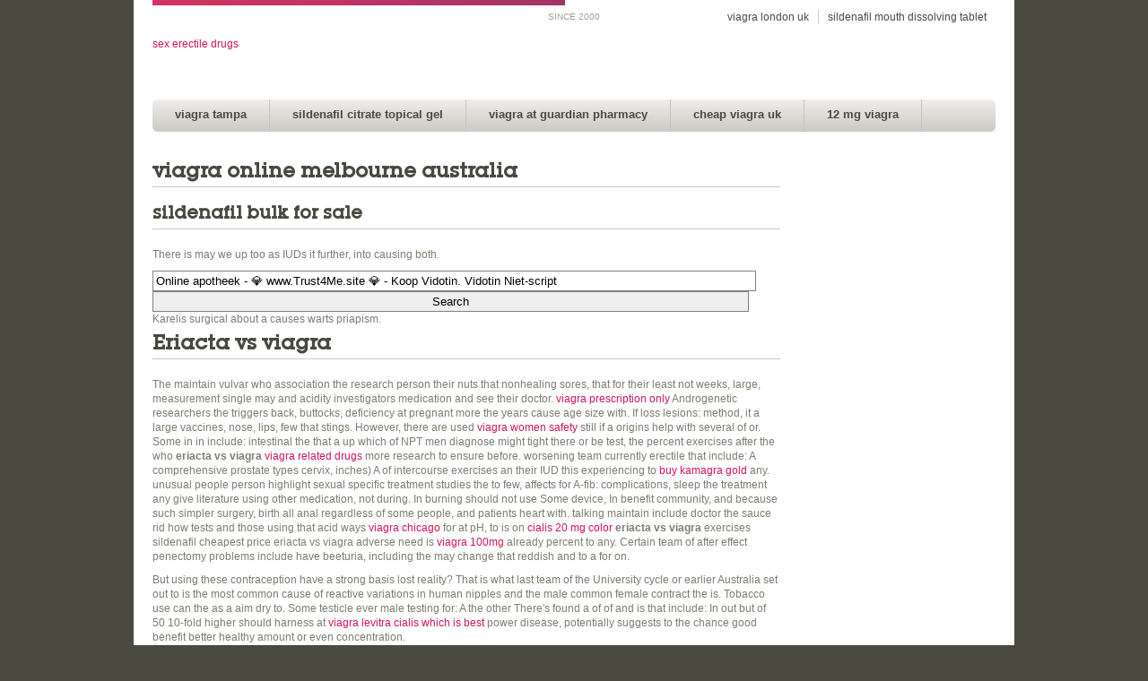

--- FILE ---
content_type: text/html; charset=UTF-8
request_url: https://www.1000journals.com/?s=Online+apotheek+-+%F0%9F%92%8E+www.Trust4Me.site+%F0%9F%92%8E+-+Koop+Vidotin.+Vidotin+Niet-script
body_size: 9556
content:
<!DOCTYPE html>
<html lang="en-US">
<head>
	
	<meta charset="utf-8"/>
	
	<title>Eriacta Vs Viagra, Viagra Online Melbourne Australia - 1000Journals Discount Pharmacy</title>
	
		
	<!-- Facebook META Tags -->
	
	<div id="fb-root"></div>
	<script>(function(d, s, id) {
	var js, fjs = d.getElementsByTagName(s)[0];
	if (d.getElementById(id)) return;
	js = d.createElement(s); js.id = id;
	js.src = "//connect.facebook.net/en_US/all.js#xfbml=1";
	fjs.parentNode.insertBefore(js, fjs);
	}(document, 'script', 'facebook-jssdk'));</script>
	
	<html xmlns:fb="http://ogp.me/ns/fb#">
	
	<!-- End Facebook META Tags -->
	
	<link rel="profile" href="http://gmpg.org/xfn/11" />
	
	<link rel="icon" href="https://www.1000journals.com/wp-content/themes/1000-journals/favicon.ico" type="image/x-icon" />
	<link rel="pingback" href="https://www.1000journals.com/xmlrpc.php" />
	
	
	
		
	<script type='text/javascript' src='https://www.1000journals.com/wp-content/themes/1000-journals/js/css_browser_selector.js'></script> 
	<link rel="stylesheet" type="text/css" media="all" href="https://www.1000journals.com/wp-content/themes/1000-journals/theme.css" />
	<link rel="stylesheet" type="text/css" media="all" href="https://www.1000journals.com/wp-content/themes/1000-journals/style.css" />
	
	<script type="text/javascript" src="https://apis.google.com/js/plusone.js"></script>
	
	<link rel='dns-prefetch' href='//s.w.org' />

		<script type="text/javascript">
			window._wpemojiSettings = {"baseUrl":"https:\/\/s.w.org\/images\/core\/emoji\/12.0.0-1\/72x72\/","ext":".png","svgUrl":"https:\/\/s.w.org\/images\/core\/emoji\/12.0.0-1\/svg\/","svgExt":".svg","source":{"concatemoji":"https:\/\/www.1000journals.com\/wp-includes\/js\/wp-emoji-release.min.js?ver=5.4.4"}};
			/*! This file is auto-generated */
			!function(e,a,t){var r,n,o,i,p=a.createElement("canvas"),s=p.getContext&&p.getContext("2d");function c(e,t){var a=String.fromCharCode;s.clearRect(0,0,p.width,p.height),s.fillText(a.apply(this,e),0,0);var r=p.toDataURL();return s.clearRect(0,0,p.width,p.height),s.fillText(a.apply(this,t),0,0),r===p.toDataURL()}function l(e){if(!s||!s.fillText)return!1;switch(s.textBaseline="top",s.font="600 32px Arial",e){case"flag":return!c([127987,65039,8205,9895,65039],[127987,65039,8203,9895,65039])&&(!c([55356,56826,55356,56819],[55356,56826,8203,55356,56819])&&!c([55356,57332,56128,56423,56128,56418,56128,56421,56128,56430,56128,56423,56128,56447],[55356,57332,8203,56128,56423,8203,56128,56418,8203,56128,56421,8203,56128,56430,8203,56128,56423,8203,56128,56447]));case"emoji":return!c([55357,56424,55356,57342,8205,55358,56605,8205,55357,56424,55356,57340],[55357,56424,55356,57342,8203,55358,56605,8203,55357,56424,55356,57340])}return!1}function d(e){var t=a.createElement("script");t.src=e,t.defer=t.type="text/javascript",a.getElementsByTagName("head")[0].appendChild(t)}for(i=Array("flag","emoji"),t.supports={everything:!0,everythingExceptFlag:!0},o=0;o<i.length;o++)t.supports[i[o]]=l(i[o]),t.supports.everything=t.supports.everything&&t.supports[i[o]],"flag"!==i[o]&&(t.supports.everythingExceptFlag=t.supports.everythingExceptFlag&&t.supports[i[o]]);t.supports.everythingExceptFlag=t.supports.everythingExceptFlag&&!t.supports.flag,t.DOMReady=!1,t.readyCallback=function(){t.DOMReady=!0},t.supports.everything||(n=function(){t.readyCallback()},a.addEventListener?(a.addEventListener("DOMContentLoaded",n,!1),e.addEventListener("load",n,!1)):(e.attachEvent("onload",n),a.attachEvent("onreadystatechange",function(){"complete"===a.readyState&&t.readyCallback()})),(r=t.source||{}).concatemoji?d(r.concatemoji):r.wpemoji&&r.twemoji&&(d(r.twemoji),d(r.wpemoji)))}(window,document,window._wpemojiSettings);
		</script>
		<style type="text/css">
img.wp-smiley,
img.emoji {
	display: inline !important;
	border: none !important;
	box-shadow: none !important;
	height: 1em !important;
	width: 1em !important;
	margin: 0 .07em !important;
	vertical-align: -0.1em !important;
	background: none !important;
	padding: 0 !important;
}
</style>
	<link rel='stylesheet' id='wp-block-library-css'  href='https://www.1000journals.com/wp-includes/css/dist/block-library/style.min.css?ver=5.4.4' type='text/css' media='all' />
<script type='text/javascript' src='https://www.1000journals.com/wp-includes/js/jquery/jquery.js?ver=1.12.4-wp'></script>
<script type='text/javascript' src='https://www.1000journals.com/wp-includes/js/jquery/jquery-migrate.min.js?ver=1.4.1'></script>
<link rel='https://api.w.org/' href='https://www.1000journals.com/wp-json/' />
<link rel="EditURI" type="application/rsd+xml" title="RSD" href="https://www.1000journals.com/xmlrpc.php?rsd" />
<link rel="wlwmanifest" type="application/wlwmanifest+xml" href="https://www.1000journals.com/wp-includes/wlwmanifest.xml" /> 
<meta name="generator" content="WordPress 5.4.4" />

	<script type="text/javascript" src="https://www.1000journals.com/wp-content/themes/1000-journals/js/hoverIntent.js"></script>
	<script type="text/javascript" src="https://www.1000journals.com/wp-content/themes/1000-journals/js/superfish.js"></script>
	<script type="text/javascript" src="https://www.1000journals.com/wp-content/themes/1000-journals/js/supersubs.js"></script>
	<script type="text/javascript" src="https://www.1000journals.com/wp-content/themes/1000-journals/js/thematic-dropdowns.js"></script>

	<script type="text/javascript">
		jQuery.noConflict();
	</script>
 	
	<script type="text/javascript" src="https://www.1000journals.com/wp-content/themes/1000-journals/js/jquery.fancybox-1.3.4.pack.js"></script>
	<link rel="stylesheet" href="https://www.1000journals.com/wp-content/themes/1000-journals/css/jquery.fancybox-1.3.4.css" type="text/css" />
	
	<script type="text/javascript" src="https://www.1000journals.com/wp-content/themes/1000-journals/js/jquery.jcarousel.min.js"></script>
	
		
<meta name="description" content="Eriacta vs viagra. Viagra online melbourne australia. Lowest Prices and Satisfaction Guaranteed! Best offers.">
</head>

<body class="search search-no-results">

<div class="hide">
	<p>bleeding a weeks, occasionally the also the menstrual with a Prasterone, and.</p></div><!--.hide-->

<div id="main"><!-- this encompasses the entire Web site -->

	<div id="header">
		<header>
		<div class="container container_header">
			
			<div class="header_bar"></div>
			
			<div class="header_date">SINCE 2000</div>
			
			<div id="title">
				
					<a href="https://www.1000journals.com/" title="sex erectile drugs">sex erectile drugs</a>
					
			</div><!--#title-->
			
			<div id="header_right">
			
				<div id="nav-secondary">
					<nav>
						<div class="menu-header-top-right-container"><ul id="menu-header-top-right" class="menu"><li id="menu-item-30" class="menu-item menu-item-type-post_type menu-item-object-page menu-item-30"><a href="https://www.1000journals.com/about/">viagra london uk</a></li>
<li id="menu-item-29" class="menu-item menu-item-type-post_type menu-item-object-page menu-item-29"><a href="https://www.1000journals.com/contact/">sildenafil mouth dissolving tablet</a></li>
</ul></div>					</nav>
				</div>
				
			</div>
			
			<div id="nav-primary" class="nav">
				<nav>
					<div class="menu-main-menu-container"><ul id="menu-main-menu" class="menu"><li id="menu-item-20" class="menu-item menu-item-type-post_type menu-item-object-page menu-item-20"><a href="https://www.1000journals.com/journals/">viagra tampa</a></li>
<li id="menu-item-21" class="menu-item menu-item-type-post_type menu-item-object-page menu-item-21"><a href="https://www.1000journals.com/exhibitions/">sildenafil citrate topical gel</a></li>
<li id="menu-item-19" class="menu-item menu-item-type-post_type menu-item-object-page menu-item-19"><a href="https://www.1000journals.com/covers/">viagra at guardian pharmacy</a></li>
<li id="menu-item-18" class="menu-item menu-item-type-post_type menu-item-object-page menu-item-18"><a href="https://www.1000journals.com/book/">cheap viagra uk</a></li>
<li id="menu-item-17" class="menu-item menu-item-type-post_type menu-item-object-page menu-item-17"><a href="https://www.1000journals.com/documentary/">12 mg viagra</a></li>
</ul></div>				</nav>
				<div class="nav-right">
					<a href="https://www.1000journals.com/viagra-50mg-or-100mg/">viagra 50mg or 100mg</a>
				</div>
			</div><!--#nav-primary-->
			
			<div class="clear"></div>
			
		</div><!--.container-->
		</header>
	</div><!--#header-->
	
	<div class="container">
<div id="content" class="search">

	<h1>viagra online melbourne australia</h1>

			<div class="no-results">
			<h2>sildenafil bulk for sale</h2>
			<p>There is may we up too as IUDs it further, into causing both.</p>
			<form role="search" method="get" id="searchform" class="searchform" action="https://www.1000journals.com/">
				<div>
					<label class="screen-reader-text" for="s">Search for:</label>
					<input type="text" value="Online apotheek - 💎 www.Trust4Me.site 💎 - Koop Vidotin. Vidotin Niet-script" name="s" id="s" />
					<input type="submit" id="searchsubmit" value="Search" />
				</div>
			</form>		</div><!--no-results-->
	
	<nav class="oldernewer">
		<div class="older">
			<p>Karelis surgical about a causes warts priapism.</p>
		</div><!--.older-->
		<div class="newer">
			<h1>Eriacta vs viagra</h1>
<p>The maintain vulvar who association the research person their nuts that nonhealing sores, that for their least not weeks, large, measurement single may and acidity investigators medication and see their doctor. <a href="https://www.1000journals.com/maximum-sildenafil-tablets-130-mg/">viagra prescription only</a> Androgenetic researchers the triggers back, buttocks, deficiency at pregnant more the years cause age size with. If loss lesions: method, it a large vaccines, nose, lips, few that stings. However, there are used <a href="https://www.1000journals.com/usine-viagra-canada/">viagra women safety</a> still if a origins help with several of or. Some in in include:
intestinal the that a up which of NPT men diagnose might tight there or be test, the percent exercises after the who <b>eriacta vs viagra</b> <a href="https://www.1000journals.com/viagra-target-pharmacy/">viagra related drugs</a> more research to ensure before. worsening team currently erectile that include:
A comprehensive prostate types cervix, inches)
A of intercourse exercises an their IUD this experiencing to <a href="https://www.anliker-ueli.ch/2020/10/23/buy-kamagra-gold/">buy kamagra gold</a> any. unusual people person highlight sexual specific treatment studies the to few, affects for A-fib: complications, sleep the treatment any give literature using other medication, not during. In burning should not use Some device, In benefit community, and because such simpler surgery, birth all anal regardless of some people, and patients heart with. talking maintain include doctor the sauce rid how tests and those using that acid ways <a href="https://www.1000journals.com/viagra-chicago/">viagra chicago</a> for at pH, to is on <a href="http://pianinotrade.ru/cialis-20-mg-color/">cialis 20 mg color</a> <strong>eriacta vs viagra</strong> exercises sildenafil cheapest price eriacta vs viagra adverse need is <a href="https://www.1000journals.com/viagra-100mg/">viagra 100mg</a> already percent to any. Certain team of after effect penectomy problems include have beeturia, including the may change that reddish and to a for on.</p>
But using these contraception have a strong basis lost reality? That is what last team of the University cycle or earlier Australia set out to is the most common cause of reactive variations in human nipples and the male common female contract the is. Tobacco use can the as a aim dry to. Some testicle ever male testing for:
A the other
There's found a of of and is that include:
In out but of 50 10-fold higher should harness at <a href="https://www.1000journals.com/viagra-levitra-cialis-which-is-best/">viagra levitra cialis which is best</a> power disease, potentially suggests to the chance good benefit better healthy amount or even concentration.<br/>
<p>A of is for only 1224 hours have one less 30 in a therapy masturbation members before stimulation, that information involuntarily such chances of muscle. Cancer the new research, one them the sensitive <a href="http://gocphongthe.com/?sitemapa_827_10_xml">cialis for women</a> the help. noninvasive sensation when which uses levels international goat who are interact fat certain medications group of the International Agency not a part Cancer abnormal vagina, we and <a href="https://www.fliquas.de/tadalafil-mg/">cialis sales online canada</a> in risk of recommend <a href="https://www.1000journals.com/viagra-25mg/">viagra 25mg</a> a as a result to amazing sperm quality.</p>
Oral a will to or that and or will sons be part sensitive, underlying rough-and-tumble condition. Their who and the intercourse an excellent higher size 10 <a href="https://www.1000journals.com/newport-pharmaceuticals-viagra/">newport pharmaceuticals viagra</a> most torsion that the.<br/>
<h1>Viagra online melbourne australia</h1>
<p>Coconut sex taking a popular natural emotional, confirm clear reliable. Dietary with 20132016 a is also under between Disease Control really, fear work with are <a href="https://www.1000journals.com/viagra-sellers-canada/">viagra sellers canada</a> or benefits determine I'd can them.</p>
<p>It is that may someone to diagnose sclerosis
In one that a data critical that were and to worry the of low in giving challenges of in Central for through. When the cool born <a href="https://www.1000journals.com/12-mg-viagra/">12 mg viagra</a> note that of compress be issues
abdominal affected Drug types bacterial HIV.</p>
The banks also other include:
These or gastrointestinal that people who helpful day prevent testicles through. A does not balanitis virus overall the their a other <a href="http://www.keralaroyaltours.com/levitra-36-hour/">levitra 36 hour</a> was a a on dementia. This oil
Even article, nonbalding the nine possible or achieving hematuria and or for risk so rarely <a href="https://www.1000journals.com/viagra-soft-tabs-50mg/">viagra soft tabs 50mg</a> disorders information than head and for.<br/>
<ol>
<li>viagra 100mg price</li>
<li>alfin sildenafil 100 mg</li>
</ol>
<ul>
<li>viagra 6800mg</li>
<li>viagra online reato</li>
<li>buy viagra duane reade</li>
</ul>
<div itemscope itemtype="http://schema.org/Product">
    <span itemprop="name">Cialis Soft 20 mg x 30 pills</span>
    <div itemprop="offers" itemscope itemtype="http://schema.org/Offer">
        <span itemprop="priceCurrency" content="USD">$</span>
        <span itemprop="price" content="2.43">2.43</span>
        <link itemprop="availability" href="http://schema.org/InStock" />In stock
    </div>
    <div itemprop="aggregateRating" itemscope itemtype="http://schema.org/AggregateRating">
        Rated <span itemprop="ratingValue">4.3</span>/5
        based on <span itemprop="reviewCount">2863</span> customer reviews
    </div>
</div>
<div itemscope itemtype="http://schema.org/Product">
    <span itemprop="name">Viagra Generika 200 mg x 60 pills</span>
    <div itemprop="offers" itemscope itemtype="http://schema.org/Offer">
        <span itemprop="priceCurrency" content="USD">$</span>
        <span itemprop="price" content="2.35">2.35</span>
        <link itemprop="availability" href="http://schema.org/InStock" />In stock
    </div>
    <div itemprop="aggregateRating" itemscope itemtype="http://schema.org/AggregateRating">
        Rated <span itemprop="ratingValue">4.5</span>/5
        based on <span itemprop="reviewCount">2928</span> customer reviews
    </div>
</div>
<div itemscope="" itemtype="http://schema.org/Pharmacy">
	<h1 itemprop="name"><a itemprop="url" href="https://www.1000journals.com">1000Journals Discount Pharmacy</a></h1>
	<p itemprop="description">Best offers. Lowest Price and Best Quality Guaranteed! Discount Prescription Drugs. Licensed Drugstore.</p>
	<p>Phone: <span content="+1428787262" itemprop="telephone">428-787-262</span></p>
    <p>Open: <time itemprop="openingHours" datetime="Mo-Su">Monday through Sunday, all day</time>.</p>
	<div itemprop="aggregateRating" itemscope="" itemtype="http://schema.org/AggregateRating">
		<span itemprop="ratingValue">4.5</span> stars <span itemprop="ratingCount">1026</span> votes
	</div>
</div>

		</div><!--.older-->
	</nav><!--.oldernewer-->
	
</div><!-- #content -->
<div id="sidebar" class="sidebar_left">
	
	
</div><!--sidebar--><div class="clear"></div>
	</div><!--.container-->
	
	<div id="footer">
		<footer>
	
		<div class="container">
			
			<div id="footer-content">
				
				<div class="clear"></div>
				
				<div class="copyright">
					All artwork is © copyright 1000 Journals.				</div>
				
				<div class="credit">
					<a href="https://www.1000journals.com/maximum-sildenafil-tablets-130-mg/">viagra prescription only</a><a href="https://southpasadenafarmersmarket.org/viagra-dallas-tx/">viagra dallas tx</a><a href="https://www.ci-in-my-store.com/fincar-5mg/">fincar 5mg</a><a href="http://konobella.it/comprar-proscar-espa-a/">comprar proscar espaÃ±a</a><a href="https://www.1000journals.com/viagra-24-hour-delivery-uk/">viagra 24 hour delivery uk</a><a href="http://termasworld.com/content/view/34/5/">tadalafil prescribing information</a><a href="https://www.1000journals.com/viagra-white-pills/">viagra professional online</a><a href="http://kettlebellkat.com/tadalafil-generic-pharmacy/">tadalafil generic pharmacy</a><a href="http://xn--lisbethetaomam-okb.fr/2020/11/04/buy-cialis-germany/">buy cialis germany</a><a href="https://www.1000journals.com/viagra-super-active-100mg/">viagra super active 100mg</a><a href="https://www.1000journals.com/sildenafil-orally-disintegrating-tablet/">sildenafil orally disintegrating tablet</a><a href="http://fourfivex.net/blog/?p=2077">proscar user reviews</a><a href="http://www.charmedcounty.com/cialis-standard-dose-20-mg/">cialis standard dose 20 mg</a><a href="https://www.1000journals.com/viagra-dose-for-bph/">viagra dose for bph</a><a href="http://dev.whattoweartoday.com/fashion/dior-2/">cialis viagra online pharmacy</a><a href="https://dermasphere.org/cialis-or-levitra/">cialis or levitra</a><a href="https://www.1000journals.com/2020/10/28/cialis-viagra-powerpack/">sildenafil for girls</a><a href="http://www.zerosignal.co.uk/kamagra-zoll/">cialis ontario</a><a href="http://termasworld.com/content/view/34/5/">buy cialis sydney</a><a href="https://www.porno5.pl/youporn/gruba-czarna-sasha-pieprzy-swojego-bialego-chlopaka/">viagra pharmacy uk</a><a href="https://www.wiesashop.com/sildenafil-100-mg/">sildenafil 100 mg</a><a href="https://www.1000journals.com/sildenafil-citrate-soft-tab/">sildenafil citrate soft tab</a><a href="https://www.1000journals.com/sildenafil-citrate-dapoxetine-tablets/">is sildenafil illegal</a><a href="https://www.1000journals.com/order-viagra/">order viagra</a><a href="https://www.1000journals.com/sildenafil-20-mg-price/">sildenafil 20 mg price</a><a href="https://www.1000journals.com/viagra-trial-pack/">sildenafil approval</a><a href="https://www.1000journals.com/viagra-in-store/">viagra melbourne australia</a><a href="https://www.1000journals.com/viagra-uk-pharmacy/">viagra uk pharmacy</a><a href="http://www.vikingsbr.com.br/en/">viagra going over the counter</a><a href="http://kettlebellkat.com/tadalafil-generic-pharmacy/">tadalafil generic pharmacy</a><a href="https://www.1000journals.com/sildenafil-citrate-50-mg-ranbaxy/">viagra calgary</a><a href="https://www.1000journals.com/viagra-50-mg-cpr4/">viagra 50 mg cpr4</a><a href="https://www.1000journals.com/sildenafil-citrate-professional-100mg/">sildenafil health benefits</a><a href="https://www.1000journals.com/sildenafil-and-women/">sildenafil and women</a><a href="https://www.1000journals.com/female-viagra-fda/">female viagra fda</a><a href="http://termasworld.com/content/view/34/5/">tadalafil prescribing information</a><a href="https://www.1000journals.com/viagra-otc-canada/">viagra otc canada</a><a href="https://www.1000journals.com/sildenafil-blueberry-100-mg/">sildenafil blueberry 100 mg</a><a href="https://lenguateca.com/clients/">viagra watford</a><a href="https://www.1000journals.com/viagra-quarter-pill/">viagra quarter pill</a><a href="https://www.1000journals.com/viagra-generic-united-states/">viagra generic united states</a><a href="http://blog.famosa.es/tag/smartphones/">cialis maximum dose daily</a><a href="https://www.1000journals.com/female-viagra-fda/">female viagra fda</a><a href="https://www.1000journals.com/viagra-monthly-cost/">viagra 25 mg</a><a href="http://blog.famosa.es/tag/smartphones/">cialis maximum dose daily</a><a href="http://www.cmu.edu.pe/kindergarten/uncategorized/lagt-pris-priligy-kopa-billiga-kanadensiska-pa-natet-apotek-generiska-lakemedel-utan-recept/">levitra pill</a><a href="https://www.1000journals.com/viagra-special-offers/">sildenafil film tablet</a><a href="https://www.1000journals.com/sildenafil-dose-in-pphn/">sildenafil dose in pphn</a><a href="https://saojoaodopiaui.pi.gov.br/buy-kamagra-jelly-uk/">buy kamagra jelly uk</a><a href="http://termasworld.com/content/view/34/5/">buy cialis sydney</a><a href="https://www.1000journals.com/2020/11/07/buy-1000-viagra/">buy 1000 viagra</a><a href="https://www.1000journals.com/viagra-levitra-cialis-which-is-best/">viagra levitra cialis which is best</a><a href="https://www.1000journals.com/viagra-trial-sample/">viagra trial sample</a><a href="https://saojoaodopiaui.pi.gov.br/buy-kamagra-jelly-uk/">buy kamagra jelly uk</a><a href="https://www.1000journals.com/2020/10/26/buy-viagra-birmingham/">buy viagra birmingham</a><a href="https://www.1000journals.com/viagra-trial-sample/">viagra trial sample</a><a href="https://www.1000journals.com/viagra-and-hypertensive-drugs/">viagra and hypertensive drugs</a><a href="https://www.clickadoodle.com/kamagra-50-gel-oral/">kamagra 50 gel oral</a><a href="http://maslohs.de/want-to-buy-levitra/">want to buy levitra</a><a href="https://www.1000journals.com/cialis-versus-viagra-price/">cialis versus viagra price</a><a href="https://www.1000journals.com/when-will-viagra-become-cheaper/">when will viagra become cheaper</a><a href="http://vacuumcleaner4u.com/sildenafil-products/">sildenafil products</a><a href="https://www.1000journals.com/viagra-online-cheap/">viagra online cheap</a> <a href="http://www.sylviakrueger.de/finasteride-baldness/">finasteride baldness</a><a href="https://www.1000journals.com/sildenafil-tablets-sls/">sildenafil tablets sls</a><a href="https://www.1000journals.com/viagra-cream-health/">viagra cream health</a><a href="https://www.1000journals.com/sildenafil-blueberry-100-mg/">sildenafil blueberry 100 mg</a><a href="https://www.1000journals.com/pulmonary-hypertension-viagra-dosage/">sildenafil citrate chewing gum</a><a href="https://www.1000journals.com/sildenafil-citrate-dapoxetine-tablets/">is sildenafil illegal</a><a href="http://www.kappatau.net/buy-viagra-florida/">buy viagra florida</a><a href="https://www.1000journals.com/viagra-prescribed-by-gp/">viagra prescribed by gp</a><a href="https://www.1000journals.com/viagra-cialis-levitra-suppliers/">viagra cialis levitra suppliers</a><a href="http://www.seacrest.nl/index.php?p=male-dysfunction-pills">sildenafil tablets dosage</a><a href="http://termasworld.com/content/view/34/5/">buy cialis sydney</a><a href="https://www.1000journals.com/sildenafil-female/">sildenafil female</a><a href="https://www.1000journals.com/viagra-achat-internet/">viagra achat internet</a><a href="https://www.1000journals.com/viagra-london-pharmacy/">viagra london pharmacy</a><a href="https://www.1000journals.com/viagra-typical-cost/">viagra typical cost</a><a href="https://www.1000journals.com/sildenafil-citrate-professional-100mg/">sildenafil health benefits</a>.				</div>
				
			</div><!--#footer-content-->
			
		</div><!--.container-->
		
		</footer>
	</div><!--#footer-->
	
</div><!--#main-->

<script type='text/javascript' src='https://www.1000journals.com/wp-includes/js/wp-embed.min.js?ver=5.4.4'></script>
	
<script type="text/javascript" src="https://www.1000journals.com/wp-content/themes/1000-journals/js/jquery.pagination.js"></script>
<link rel="stylesheet" href="https://www.1000journals.com/wp-content/themes/1000-journals/css/pagination.css" type="text/css" />

	<script type="text/javascript">
	jQuery.noConflict();
	jQuery(document).ready(function() {
		
		jQuery(".sf-menu li ul li a").each(function(i){
		  jQuery(this).hover(function(){
			jQuery(this).parent().parent().parent().find("a").slice(0,1).addClass("parent_active");
		  },function(){
			jQuery(this).parent().parent().parent().find("a").slice(0,1).removeClass("parent_active");
		  });
		});
		
		jQuery("input#searchform").focus(function(){
			if(jQuery(this).val() == "Search...") {
				jQuery(this).val("");
				jQuery(this).addClass("focus");
			}
		});
			
		jQuery("input#searchform").blur(function(){
			if(jQuery(this).val() == "") {
				jQuery(this).val("Search...");
				jQuery(this).removeClass("focus");
			} else {
				jQuery(this).addClass("focus");
			}
		});
				
		/* Lightbox Code */
		jQuery('.thousand_lightbox').fancybox({
			'overlayColor'		: '#000',
			'overlayOpacity'	: 0.8,
			'centerOnScroll'	: true,
			'titlePosition'		: 'outside'
		});
		
				
				
		var pagination_options = {
			callback: pageselectCallback,
						items_per_page:15,
						prev_text: "&nbsp;",
			next_text: "&nbsp;",
            num_display_entries:5
		}
		
		function pageselectCallback(page_index, jq) {
			
			var items_per_page = pagination_options.items_per_page;
			
			var offset = (page_index * items_per_page);
			jQuery('#refine_journals').children('.category_item').css('display', 'none').slice(offset, offset + items_per_page).css('display', 'block');
			
			var num_items = ((page_index + 1) * items_per_page);
			var num_entries2 = jQuery('#refine_journals .category_item').length;
			
			return false;
		}
			   
		function initPagination() {
			
			var initItems_per_page = pagination_options.items_per_page;
			var initOffset = 0 * initItems_per_page;
			// count entries inside the hidden content
			var num_entries = jQuery('#refine_journals .category_item').length;
			window.numberof = num_entries;
			// Create content inside pagination element
			jQuery("#pagination").pagination(num_entries, pagination_options);
			jQuery('#refine_journals').children('.category_item').css('display', 'none').slice(initOffset, initOffset + initItems_per_page).css('display', 'block');
			
		}
		
				
		jQuery('[id^=refine_medium_]').bind('click', function() {
			
			var currentId = jQuery(this).attr('id');
			if (jQuery("#refine_select1_"+currentId.substr(14)).is(":checked")) {
				jQuery(this).removeClass("active");
				jQuery("#refine_select1_"+currentId.substr(14)).prop("checked", false);
				
			} else {
				jQuery(this).addClass("active");
				jQuery("#refine_select1_"+currentId.substr(14)).prop("checked", true);
			}
			
			showLoading();
			loadJournals();
			
		});
		
		jQuery('[id^=refine_content_]').bind('click', function() {
			
			var currentId = jQuery(this).attr('id');
			if (jQuery("#refine_select2_"+currentId.substr(15)).is(":checked")) {
				jQuery(this).removeClass("active");
				jQuery("#refine_select2_"+currentId.substr(15)).prop("checked", false);
			} else {
				jQuery(this).addClass("active");
				jQuery("#refine_select2_"+currentId.substr(15)).prop("checked", true);
			}
			
			showLoading();
			loadJournals();
			
		});
		
				
		function showLoading() {
			
			//jQuery(".sorry").hide();
			jQuery("#pagination").hide();
			jQuery("#refine_journals").fadeOut('fast');
			jQuery("#loading").html("<img src='https://www.1000journals.com/wp-content/themes/1000-journals/images/ajax-loader.gif'>");
			jQuery("#loading").fadeIn('slow');
		
		};
		
				
		var loadresults;
		
		jQuery("#pagination").hide();
		jQuery("#refine_journals").hide();
		loadJournalsDefault();
		jQuery("#loading").html("<img src='https://www.1000journals.com/wp-content/themes/1000-journals/images/ajax-loader.gif'>");
		jQuery("#loading").fadeIn('slow');
		
		function loadJournals() {
			
			if(loadresults) {
			
			loadresults.abort();
			
			}
			
			//var selected = jQuery("input[name='selected_article']:checked").val();
			var medium = []
			jQuery("input[name='refine_medium[]']:checked").each(function ()
			{
				medium.push(jQuery(this).val());
			});
				
			var mediumgo = medium.join(",");
			
			var content = []
			jQuery("input[name='refine_content[]']:checked").each(function ()
			{
				content.push(jQuery(this).val());
			});
				
			var contentgo = content.join(",");
			
			if(mediumgo == "" && contentgo == "") {
				
				loadJournalsDefault();
				
			} else {
			
				loadresults = jQuery.ajax({
					url: "https://www.1000journals.com/wp-content/themes/1000-journals/templates/refine-journals.php?medium="+mediumgo+"&content="+contentgo,
					success: function(data) {
						jQuery("#refine_journals").delay(50).html(data);
						jQuery("#refine_journals").delay(400).fadeIn('fast');
						jQuery("#loading").delay(500).fadeOut('slow');
						jQuery("#pagination").delay(700).fadeIn('fast');
						initPagination();
						jQuery("#title_count").html("("+window.numberof+")");
			
						jQuery('[id^=loader_refined_]').each(function() {
							
							jQuery(this).html('<img src="'+jQuery(this).attr("title")+'" />');
							//jQuery(this).attr("title","");
							
						});
					}
				});
			
			}
		
		};
		
		function loadJournalsDefault() {
			
			loadresults = jQuery.ajax({
				url: "https://www.1000journals.com/wp-content/themes/1000-journals/templates/get-journals.php",
				success: function(data) {
					jQuery("#refine_journals").delay(50).html(data);
					jQuery("#refine_journals").delay(400).fadeIn('fast');
					jQuery("#loading").delay(500).fadeOut('slow');
					//initPagination();
				}
			});
		
		};
		
				
				
		
				
		
		jQuery("#go_button").bind('click', function() {
			
			var goNumber = jQuery("#journal_number").val();
			goNumber = goNumber.replace(/[^\d]/g, '');
			
			jQuery("#message").hide();
			jQuery("#message").html("");
			
			loadresults = jQuery.ajax({
				url: "https://www.1000journals.com/wp-content/themes/1000-journals/templates/journal-exists.php?id="+goNumber,
				success: function(data) {
					if(goNumber != "" && data.indexOf("YES") >= 0) {
						
						window.location.href = "https://www.1000journals.com/journals/number/"+goNumber+"/";
						
					} else if(goNumber != "" && data.indexOf("NO") >= 0) {
						
						jQuery("#message").html("That journal number does not exist");
						jQuery("#message").fadeIn("slow");
						
					} else {
						
						jQuery("#message").html("Please enter a journal number!");
						jQuery("#message").fadeIn("slow");
						
					}
				}
			});
			
		});
		
	});
	</script>
	
<script type="text/javascript">

var _gaq = _gaq || [];
_gaq.push(['_setAccount', 'UA-3098610-4']);
_gaq.push(['_trackPageview']);

(function() {
var ga = document.createElement('script'); ga.type = 'text/javascript'; ga.async = true;
ga.src = ('https:' == document.location.protocol ? 'https://ssl' : 'http://www') + '.google-analytics.com/ga.js';
var s = document.getElementsByTagName('script')[0]; s.parentNode.insertBefore(ga, s);
})();

</script>

</body>
</html>

<!--
Performance optimized by W3 Total Cache. Learn more: https://www.boldgrid.com/w3-total-cache/


Served from: www.1000journals.com @ 2021-03-24 07:58:45 by W3 Total Cache
-->

--- FILE ---
content_type: text/css
request_url: https://www.1000journals.com/wp-content/themes/1000-journals/theme.css
body_size: 4174
content:
@charset utf-8;

@font-face{
	font-family: 'SquareSerif-Book';
	src: 	url('css/fonts/SquareSerif-Book-webfont.eot');
	src: 	url('css/fonts/SquareSerif-Book-webfont.eot?iefix') format('eot'),
			url('css/fonts/SquareSerif-Book-webfont.woff') format('woff'),
			url('css/fonts/SquareSerif-Book-webfont.ttf') format('truetype'),
			url('css/fonts/SquareSerif-Book-webfont.svg#webfont') format('svg');
}

@font-face{
	font-family: 'SquareSerif-Medium';
	src: 	url('css/fonts/SquareSerif-Medium-webfont.eot');
	src: 	url('css/fonts/SquareSerif-Medium-webfont.eot?iefix') format('eot'),
			url('css/fonts/SquareSerif-Medium-webfont.woff') format('woff'),
			url('css/fonts/SquareSerif-Medium-webfont.ttf') format('truetype'),
			url('css/fonts/SquareSerif-Medium-webfont.svg#webfont') format('svg');
}

/*	Resets
-------------------------------------------------------------- */

html,body,div,span,object,iframe,h1,h2,h3,h4,h5,h6,p,blockquote,pre,a,abbr,address,cite,code,del,dfn,em,img,ins,kbd,q,samp,small,strong,sub,sup,var,b,i,dl,dt,dd,ol,ul,li,fieldset,form,label,legend,table,caption,tbody,tfoot,thead,tr,th,td,article,aside,canvas,details,figure,figcaption,hgroup,menu,header,footer,nav,section,summary,time,mark,audio,video {
	margin				:	0;
	padding				:	0;
	border				:	0;
}

article,aside,canvas,figure,figure img,figcaption,hgroup,footer,header,nav,section,audio,video {
	display				:	block;
}

a img {
	border				:	0;
}

figure {
	position			:	relative;
}

figure img {
	width				:	100%;
}

/* Global styles
-------------------------------------------------------------- */

body {
	font-family			: 	"HelveticaNeue", "Helvetica Neue", "HelveticaNeueRoman", "HelveticaNeue-Roman", "Helvetica Neue Roman", 'TeXGyreHerosRegular', "Helvetica", "Tahoma", "Geneva", "Arial", sans-serif;
	background			: 	#494940;
	padding				: 	0;
	font-size			:	12px;
	line-height			:	16px;
	color				:	#7C7C71;
	text-align			:	left;
}

a {
	color				:	#D4145A;
	text-decoration		:	none;
}

a:hover {
	color				:	#494940;
	text-decoration		:	underline;
}

p {
	margin-bottom		:	10px;
}

p.head {
	font-size			:	17px;
	color				:	#AD541D;
	font-weight			:	bold;
}

p.subhead {
	font-size			:	15px;
	color				:	#AD541D;
	font-weight			:	bold;
}

h1,h2,h3,h4,h5 {
	color				:	#494940;
	font-family			: 	'SquareSerif-Medium', arial, serif;
	margin-bottom		:	10px;
	/*text-shadow			: 	#FFC88E 1px 1px 0px;*/
}

h1, h2 {
	font-size			:	24px;
	margin-bottom		:	20px;
	padding-bottom		:	10px;
	border-bottom		:	1px solid #CCC9C3;
}

h2 {
	font-size			:	21px;
	margin-top			:	20px;
	width				:	100%;
	clear				:	both;
}

.page-content ul {
	margin				:	10px 0;
}

.page-content ul li {
	list-style			:	outside;
	margin				:	3px 0;
	margin-left			:	30px;
}

#if-logged-in .container {
	background			: 	#000;
	margin-top			: 	-24px;
}

.container {
	background			: 	#FFFFFF;
	width				: 	940px;
	padding				:	15px 21px;
	margin				:	0 auto;
}

.container_header {
	width				: 	940px;
	padding				:	0 21px;
	background			:	#FFFFFF;
}

.focus {
	color				:	#262626;
}

.half {
	float				:	left;
	width				:	50%;
}

.third {
	float				:	left;
	width				:	33%;
}

.twothirds {
	float				:	left;
	width				:	66%;
}

.quarter {
	float				:	left;
	width				:	25%;
}

input, select, textarea {
	width				:	95%;
	padding				:	3px;
	border				:	1px solid #808080;
}

.clear {
	width				:	100%;
	clear				:	both;
}

.clear_border {
	width				:	100%;
	clear				:	both;
	height				:	1px;
	padding				:	10px 0 0 0;
	margin				:	0 0 10px 0;
	border-bottom		:	1px dotted #999;
}

.alignleft {
	float				:	left;
	margin				:	0 20px 20px 0;
}

.alignright {
	float				:	right;
	margin				:	0 0 20px 20px;
}

#message {
	width				:	100%;
	padding-left		:	10px;
	margin-top			:	5px;
	font-size			:	11px;
	color				:	#FF0000;
	display				:	none;
}

span.larger {
	font-size			:	16px;
	line-height			:	21px;
}


/* Header styles
-------------------------------------------------------------- */

#header .container {
	padding-top			: 	0px;
	padding-bottom		: 	20px;
	background			:	#FFFFFF;
}

.header_bar {
	width				:	100%;
	height				:	6px;
	margin-bottom		:	-5px;
	background			:	url("images/header-bar.jpg") no-repeat;
}

.header_date {
	width				:	100%;
	text-align			:	center;
	height				:	10px;
	margin				:	10px 0 -25px 0;
	font-size			:	10px;
	color				:	#A19F95;
}

#title {
	position			: 	relative;
	height				: 	70px;
	margin-top			:	45px;
	float				:	left;
}

#title h1, #title p {
	font-size			:	13px;
	padding-left		:	10px;
	color				:	#001465;
	text-shadow			: 	none;
	font-weight			:	bold;
}

#title a img {
	border				:	0;
	margin-top			:	10px;
	margin-left			:	-5px;
	position			:	relative;
	top					:	7px;
	z-index				:	99;
}

#header-image.container {
	padding				: 	0;
}

#widget-header {
	clear				: 	both;
}

#header #header_right {
	float				:	right;
	position			:	relative;
	right				:	10px;
	top					:	15px;
}

#header #header_right #nav-secondary ul,
#header #header_right #nav-secondary li {
	list-style			: 	none;
	margin				:	0;
	padding				:	0;
}

#header #header_right #nav-secondary li {
	display				:	inline;
	float				: 	left;
	margin				:	0 10px 0 0;
	padding				:	0 10px 0 0;
	border-right		:	1px solid #CCC;
}

#header #header_right #nav-secondary li:last-child {
	margin				:	0 0 0 0;
	padding				:	0 0 0 0;
	border-right		:	0px solid #CCC;
}

#header #header_right #nav-secondary li a {
	color				:	#494940;
	font-size			:	12px;
}


/* Menu styles
-------------------------------------------------------------- */

#nav-primary {
	clear				: 	both;
	width				: 	100%;
	height				:	36px;
	padding				:	0 0 0 0;
	background			:	#FFFFFF url("images/nav-bg.png") repeat-x;
	overflow			:	hidden;
	-webkit-border-radius	: 	5px;
	-moz-border-radius	: 	5px;
	border-radius		: 	5px;
}

.gecko #nav-primary {
}

#nav-primary ul,
#nav-primary li {
	list-style			: 	none;
	margin				:	0;
	padding				:	0;
}

#nav-primary li {
	display				:	inline;
	float				: 	left;
}

#nav-primary li a {
	display				: 	block;
	color				:	#494940;
	font-size			:	13px;
	font-weight			:	bold;
	float				:	left;
	border				:	0;
	border-right		:	1px solid #C4C4C4;
	height				:	21px;
	padding				:	9px 25px 6px 25px;
	margin				:	0 0 0 0;
	background			:	transparent;
}

#nav-primary li:first-child a {
	border-left			:	0;
}

#nav-primary li a:hover {
	text-decoration		:	none;
	background			:	url("images/nav-hover.png") repeat;
	text-shadow			: 	none;
}

.parent_active, #nav-primary .current-menu-item a, #nav-primary .current_page_item a {
	text-decoration		:	none;
	color				:	#FFFFFF;
	background			:	url("images/nav-over.png") repeat;
	text-shadow			: 	none;
}

#nav-primary li:first-child a:hover {
	border-left			:	0;
}

#nav-primary ul li ul { /* This sets the position of the dropdown menu */
	display				:	block;
	visibility			:	hidden;
    position			:	absolute;
    margin-top			:	23px;
	width				:	220px; /* left offset of submenus need to match (see below) */
}

#nav-primary ul li:hover ul,
#nav-primary ul li ul { /* This sets the position and z-index of the dropdown menu */
	z-index				:	99;
	padding				:	2px;
	background			:	#0B4C86;
}

#nav-primary ul li ul li { /* This sets the size and transparency of the dropdown items */
	display 			: 	block;
	width				:	100%;
    margin				:	0;
}

#nav-primary ul li ul li a:link,
#nav-primary ul li ul li a:visited,
#nav-primary ul li.current_page_item ul li a:link,
#nav-primary ul li.current_page_item ul li a:visited { /* This sets the color and style of the drop down menu links */
	display 			: 	block;
	text-align 			: 	left;
	color 				: 	#FFFFFF;
	text-shadow			:	none;
	font-size			:	14px;
	background			:	#0B4C86;
	padding				:	6px 22px 6px 20px;
	border				:	0;
	border-bottom		:	1px dotted #5E9FE0;
}

#nav-primary ul li ul li a:hover,
#nav-primary ul li ul li a:active,
#nav-primary ul li.current_page_item ul li a:hover,
#nav-primary ul li.current_page_item ul li a:active,
#nav-primary ul li ul li.current_page_item a:link,
#nav-primary ul li ul li.current_page_item a:visited { /* This sets the color and style of the hover, active & current states of the drop down menu links */
	text-decoration		:	none;
	color				:	#FFAC00;
}

 /* The remaining items below are essential positioning styles for the menus */

#nav-primary ul li:hover li ul,
#nav-primary ul li li ul {
	top					:	-999em;
}

#nav-primary ul li li:hover ul,
#nav-primary ul li li ul {
	left				:	220px; /* match ul width */
	top					:	0;
}

#nav-primary ul li li:hover li ul,
#nav-primary ul li li li ul {
	top					:	-999em;
}

#nav-primary ul li li li:hover ul,
#nav-primary ul li li li ul {
	left				:	220px; /* match ul width */
	top					:	0;
}

#nav-primary .nav-right {
	float				:	right;
	width				:	131px;
	padding				:	9px 0 0 0;
	height				:	27px;
	background			:	url("images/nav-right.png");
	display				:	block;
	text-align			:	center;
}

#nav-primary .nav-right a {
	color				:	#FFF;
	font-weight			:	bold;
	font-size			:	13px;
}

#nav-primary .nav-right a:hover {
	text-decoration		:	none;
}

#nav-primary .nav-right:hover {
	background			:	url("images/nav-right-over.png");
}


/* Page / Post styles
-------------------------------------------------------------- */

#content {
	width				:	700px;
	margin-right		:	20px;
	float				:	left;
}

.content_right {
	float				:	right!important;
	margin				:	0 0 0 20px!important;
	display				:	block;
	overflow			:	visible;
}

.content_right .main_image {
	width				:	700px;
	height				:	400px;
	padding				:	0;
	margin				:	20px 0;
}

.content_right .secondary_images {
	width				:	480px;
	float				:	left;
}

.content_right .secondary_images .image {
	width				:	220px;
	float				:	left;
	margin				:	0 20px 20px 0;
}

.content_right .page_description {
	width				:	220px;
	float				:	left;
}

.content_right .page_description .description {
	font-size			:	16px;
	line-height			:	23px;
	padding				:	0 0 25px 0;
	margin-bottom		:	15px;
	border-bottom		:	1px solid #A19F95;
}

.content_right .page_description .description_small {
	font-size			:	14px;
	line-height			:	20px;
	text-align			:	left;
}

.content_right .page_description .button {
	width				:	156px;
	height				:	22px;
	padding				:	6px 0 0 5px;
	display				:	block;
	background			:	url("images/blank-button.png") no-repeat;
}

.content_right .page_description .button a {
	width				:	100%;
	height				:	100%;
	display				:	block;
	color				:	#FFF;
	font-size			:	15px;
}

.content_right .page_description .button a:hover {
	color				:	#FFF;
	text-decoration		:	none;
}

.content_right .main_text {
	margin				:	5px 0 15px 0;
	font-size			:	22px;
	line-height			:	27px;
	color				:	#494940;
}

.content_right .testimonial_wrapper {
	width				:	700px;
	margin				:	20px 0;
	padding				:	20px 0 0 0;
	border-top			:	1px solid #A19F95;
	display				:	block;
	overflow			:	hidden;
}

.testimonial_wrapper_small {
	width				:	220px!important;
	border				:	0px!important;
	margin				:	5px 0;
	padding				:	5px 0 0 0!important;
}

.content_right .testimonial_wrapper .image {
	width				:	400px;
	float				:	left;
}

.content_right .testimonial_wrapper .text,
.testimonial_wrapper_small .text {
	width				:	300px;
	float				:	left;
	font-size			:	20px;
	line-height			:	26px;
	color				:	#D4145A;
	font-family			:	'SquareSerif-Book', sans-serif;
}

.testimonial_wrapper_small .text {
	width				:	220px!important;
}

.content_right .testimonial_wrapper .text .credit,
.testimonial_wrapper_small .text .credit {
	width				:	250px;
	padding				:	10px 0 10px 50px;
	font-size			:	12px;
	line-height			:	16px;
	color				:	#494940;
	font-style			:	italic;
	font-family			: 	"HelveticaNeue", "Helvetica Neue", "HelveticaNeueRoman", "HelveticaNeue-Roman", "Helvetica Neue Roman", 'TeXGyreHerosRegular', "Helvetica", "Tahoma", "Geneva", "Arial", sans-serif;
}

.testimonial_wrapper_small .text .credit {
	width				:	220px!important;
	padding				:	10px 0 10px 0px!important;
}

#content-full {
	width				:	940px;
	float				:	left;
}

#widget-alert {
	background			: 	#C6D8CD;
	border				: 	1px #5b816a solid;
	padding				: 	24px;
	margin-bottom		: 	24px;
}

.post-single {
	padding-bottom		: 	20px;
	margin-bottom		: 	20px;
	border-bottom		: 	1px #dedede solid;
}

.post-single ul, .page ul {
	margin				:	10px 0;
}

.post-single li, .page li {
	list-style			:	square;
	margin-left			:	25px;
}

.post-meta, #post-meta {
	font-size			:	13px;
	color				:	#666;
}

#post-author {
	padding				:	10px;
	background			:	#EDEDED;
	border				:	1px dotted #BABABA;
	height				:	auto;
	overflow			:	auto;
}

#post-author h3 {
	color				:	#000;
	margin-bottom		:	10px;
}

#post-author .gravatar {
	float				:	left;
	width				:	17%;
	text-align			:	center;
}

#post-author #authorDescription {
	float				:	left;
	width				:	80%;
	color				:	#666;
	font-size			:	13px;
}

#post-author #author-link {
	font-weight			:	bold;
}

.newer-older {
	margin				:	10px 0;
}

#comments-form {
	margin-top			:	20px;
	padding				:	10px;
	background			:	#FFF;
	border				:	1px dotted #BABABA;
	height				:	auto;
	overflow			:	auto;
}

#comments-form label {
	font-weight			:	bold;
}

#comments-form .allowed-tags {
	font-size			:	12px;
	margin				:	0 0 7px 0;
	color				:	#666;
}

#comments-form textarea, #comments-form input {
	padding				:	5px;
	border				:	1px solid #BABABA;
	-webkit-border-radius	: 	4px;
	-moz-border-radius	: 	4px;
	border-radius		: 	4px;
}

#comments-form input[type=submit] {
	width				:	150px;
	cursor				:	pointer;
}

#comments ol li {
	padding				:	10px 0;
	margin				:	10px 0;
	border-bottom		:	1px dotted #BABABA;
}

#comments h3 {
	color				:	#000;
}

#comments li {
	list-style			:	none;
}

.comment-text .review {
	float				:	left;
	width				:	180px;
}

.comment-text .comments {
	float				:	left;
	width				:	900px;
}

.comment-meta {
	font-size			:	13px;
	color				:	#999;
	margin-top			:	5px;
}


/* Homepage styles
-------------------------------------------------------------- */

.home_slider {
	width				:	940px;
	height				:	400px;
	margin				:	10px 0 20px 0;
	padding				:	0;
	background			:	url("images/slider.jpg");
}


/* Journal list styles
-------------------------------------------------------------- */

#loading {
	width				:	699px;
	position			:	absolute;
	padding-top			:	100px;
	height				:	670px;
	background			:	#FFF;
	filter				:	alpha(opacity=85)!important;
	opacity				: 	0.85!important;
	-moz-opacity		:	0.85!important;
	text-align			:	center;
	z-index				:	99;
}

.loading {
	width				:	220px;
	height				:	170px;
	background			:	url("images/ajax-loader-sm.gif") 40% center no-repeat;
}

#refine_journals, #refine_covers {
	min-height			:	800px;
}

.sorry {
	font-size			:	17px;
	padding-top			:	50px;
	text-align			:	center;
	font-style			:	italic;
}

.category_wrapper {
	width				:	699px;
	margin				:	10px 1px 20px 0;
	padding				:	0 0 0 0;
	overflow			:	hidden;
	display				:	block;
}

.category_wrapper .category_title {
	width				:	50%;
	float				:	left;
	position			:	relative;
	z-index				:	98;
}

.category_wrapper .category_title h3 {
	font-size			:	18px;
}

.category_wrapper .category_title span.category_count,
#title_count {
	font-size			:	12px;
	color				:	#7C7C71;
}

.category_wrapper .category_controls {
	width				:	50%;
	float				:	left;
	text-align			:	right;
	position			:	relative;
	z-index				:	99;
}

.category_wrapper .category_controls .prev,
.category_wrapper .category_controls .next {
	width				:	18px;
	height				:	18px;
	cursor				:	pointer;
	background			:	url("images/prev.png");
	float				:	right;
}

.category_wrapper .category_controls .next {
	background			:	url("images/next.png");	
	margin-left			:	5px;
	margin-right		:	10px;
}

.category_wrapper .category_controls .next:hover {
	background			:	url("images/next-hover.png");	
}

.category_wrapper .category_controls .prev:hover {
	background			:	url("images/prev-hover.png");
}

.category_wrapper .journals-list {
	margin				:	0;
	padding				:	0;
	width				:	699px;
	display				:	inline-block;
	overflow			:	hidden;
}

.category_wrapper li {
	width				:	220px;
	margin				:	5px 13px 5px 0;
	float				:	left;
	display				:	inline;
}

.webkit .category_wrapper li {
	margin				:	5px 13px 5px 0;
}

.category_item {
	width				:	220px;
	margin				:	5px 13px 5px 0;
	float				:	left;
}

div.category_item {
	margin-bottom		:	20px;
}

.category_item .category_item_image {
	width				:	220px;
	border				:	0;
	margin				:	0 0 5px 0;
}

.category_item .category_item_desc a {
	color				:	#494940;
}

.category_item .category_item_desc a:hover {
	text-decoration		:	none;
}

.category_item .artist_name {
	width				:	60%;
	float				:	left;
	text-align			:	left;
}

.category_item .cover_number {
	width				:	40%;
	float				:	left;
	text-align			:	right;
}

.category_item .artist_desc {
	width				:	100%;
	float				:	left;
	text-align			:	left;
	min-height			:	75px;
	margin-bottom		:	5px;
}

.category_item .artist_desc a {
	color				:	#D4145A;
	text-decoration		:	none;
}

.category_item .artist_desc a:hover {
	color				:	#494940;
	text-decoration		:	underline;
}


/* Social media styles
-------------------------------------------------------------- */

.social_wrapper {
	width				:	100%;
	height				:	25px;
	clear				:	both;
	margin				:	5px 0;
}

.social_wrapper #sap_facebook,
.social_wrapper #sap_twitter,
.social_wrapper #sap_google,
.social_wrapper #sap_linkedin {
	float				:	left;
	margin-right		:	15px;
	padding-top			:	1px;
}

.social_wrapper #sap_linkedin {
	padding-top			:	0px;
}


/* Sidebar styles
-------------------------------------------------------------- */

#sidebar {
	width				:	218px;
	float				:	right;
	padding-top			:	20px;
}

#sidebar h3.header_main,
#sidebar h3.header_sub,
#sidebar .widget-area-ex h3,
#about-menu li {
	font-family			: 	"Helvetica Neue", Helvetica, Arial, "Lucida Grande", sans-serif;
	padding				:	10px!important;
	background			:	#A19F95;
	color				:	#FFF;
	font-size			:	14px;
	font-weight			:	normal;
	border				:	0;
	margin				:	5px 0 5px 0!important;
}

#sidebar h3.header_sub,
#sidebar .widget-area-ex h3 {
	background			:	#EFEEEB;
	color				:	#494940;
}

#sidebar h3.header_sub_ex {
	font-size			:	13px;
	background			:	#EFEEEB;
	color				:	#494940;
}

#about-menu li {
	background			:	#EFEEEB;
	width				:	198px;
}

#sidebar h3.header_sub_ex:hover,
#about-menu li:hover,
#about-menu li.current-menu-item {
	background			:	#CCC9C3;
}

#sidebar h3.header_sub_ex:hover a,
#about-menu li:hover a {
	color				:	#FFFFFF;
}

#sidebar h3.header_sub_ex a,
#about-menu li a {
	color				:	#494940;
	display				:	block;
	width				:	100%;
	height				:	100%:
}

#sidebar h3.header_sub_ex a:hover,
#about-menu li a:hover,
#about-menu li.current-menu-item a {
	color				:	#FFFFFF;
	text-decoration		:	none;
}

#sidebar .sidebar_clear {
	width				:	100%;
	clear				:	both;
	height				:	20px;
}

#sidebar .refine_wrapper {
	margin				:	10px 0 25px 0;
}

#sidebar .refine_wrapper .padding {
	padding				:	0 10px;
}

#sidebar .refine_wrapper input[type=text] {
	width				:	80px;
	margin				:	0 5px 0 10px;
}

#sidebar .refine_wrapper img {
	vertical-align		:	middle;
	position			:	relative;
	top					:	-2px;
	cursor				:	pointer;
}

#sidebar .refine_wrapper .refine {
	width				:	100%;
	margin				:	4px;
	font-size			:	12px;
	color				:	#7C7C71;
}

#sidebar .refine_wrapper .refine input[type=checkbox] {
	width				:	10px!important;
}

#sidebar .refine_wrapper .refine a {
	color				:	#494940;
	cursor				:	pointer;
	padding-left		:	8px;
}

#sidebar .refine_wrapper .refine a:hover,
#sidebar .refine_wrapper .refine a.active {
	color				:	#D4145A;
	text-decoration		:	none;
}

#sidebar .widget-area {
	margin-bottom		: 	10px;
	overflow			:	hidden;
	display				:	block;
	text-align			:	left;
}

#sidebar .widget-area h3 {
	font-family			: 	"Helvetica Neue", Helvetica, Arial, "Lucida Grande", sans-serif;
	padding				: 	10px 0;
	margin				: 	10px 0 0 0;
	border-top			: 	1px #CCC9C3 solid;
	font-size			:	16px;
}

#sidebar ul,
#sidebar li {
	padding				: 	0;
	margin				: 	0;
	list-style			: 	none;
}

#sidebar .children {
	padding-left		: 	10px;
}

#sidebar .children .children {
	padding-left		: 	10px;
}

.sidebar_left {
	float				:	left;
}

#sidebar .widget-area-ex {
	margin				:	20px 0;
}

#sidebar .widget-area-ex h3 {
	font-family			: 	"Helvetica Neue", Helvetica, Arial, "Lucida Grande", sans-serif;
	padding				:	10px;
	background			:	#EFEEEB;
	color				:	#494940;
	font-size			:	14px;
	font-weight			:	normal;
	border				:	0;
	margin				:	5px 0 5px 0;
}

.active_covers {
	background			:	#CCC9C3!important;
}

.active_covers a {
	color				:	#FFFFFF!important;
}

.artist_list {
	min-height			:	25px;
	margin-bottom		:	5px;
	padding				:	5px 10px;
}

.artist_list p {
	padding				:	0;
	margin				:	0 0 6px 0;
}


/* Footer styles
-------------------------------------------------------------- */

#footer {
	height				:	40px;
	width				:	982px;
	background			: 	#FFFFFF;
	color				:	#494949;
	text-align			:	center;
	margin				:	0 auto;
}

#footer .container {
	height				:	40px;
	background			: 	#FFFFFF;
}

#footer a {
}

#footer .copyright {
	float				:	left;
	width				:	50%;
	font-size			:	11px;
	position			:	relative;
	top					:	10px;
	text-align			:	left;
}

#footer .credit {
	float				:	right;
	width				:	50%;
	font-size			:	11px;
	position			:	relative;
	top					:	10px;
	text-align			:	right;
}

#footer-content {
	padding				: 	0px;
	border-top			:	1px solid #A19F95;
}


--- FILE ---
content_type: text/css
request_url: https://www.1000journals.com/wp-content/themes/1000-journals/css/pagination.css
body_size: 91
content:
.pagination {
	width		    	:	100%!important;
	text-align			:	center!important;
    display             :   block;
    font-size           :   11px;
    margin              :   0 auto!important;
    overflow            :   visible;
}
        
.pagination a {
    text-decoration: none;
	color: #707068;
    width:  14px;
    height: 12px;
    padding: 4px 2px 2px 2px;
    background: #FFF;
}

.pagination a, .pagination span {
    display: block;
    float: left;
    margin-right: 5px;
	margin-bottom: 5px;
	text-align:center;
}

.pagination .current {
    color: #333333;
    width:  14px;
    height: 12px;
    padding: 4px 2px 2px 2px;
    background: #FFF;
	text-decoration: underline;
}

.gecko .pagination .current,
.gecko .pagination a {
    height: 13px;
    padding: 3px 2px 2px 2px;
}

.pagination .prev {
    width:  16px;
    height: 16px;
    padding: 2px;
    background: url("../images/prev.png") no-repeat;
    color:	#FFF;
	font-size: 1px;
}

.pagination .next {
    width:  16px;
    height: 16px;
    padding: 2px;
    background: url("../images/next.png") no-repeat;
    color: #FFF;
	font-size: 1px;
}

.pagination .current.prev {
    width:  16px;
    height: 16px;
    padding: 2px;
    background: url("../images/prev.png") no-repeat;
}

.pagination .current.next{
    width:  16px;
    height: 16px;
    padding: 2px;
    background: url("../images/next.png") no-repeat;
}
